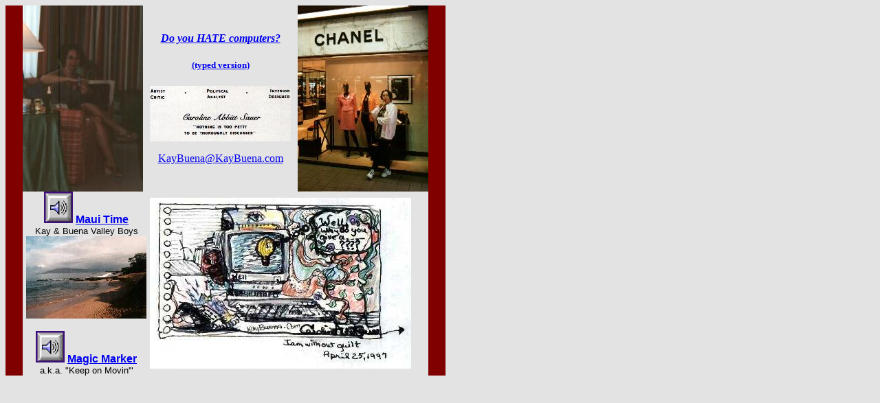

--- FILE ---
content_type: text/html; charset=UTF-8
request_url: https://kaybuena.com/KB97.html
body_size: 4540
content:
<!DOCTYPE HTML PUBLIC "-//IETF//DTD HTML//EN">
<html>

<head>
<meta name="GENERATOR" content="Microsoft FrontPage 3.0">
<title>KayBuena.com</title>
<meta Name="description" Content="Kay Buena, an artist and source of 
consultation and posturing in the areas of art, artistic criticism, political 
analysis, interior design, rock and roll, music, and computer antagonism. A Texan tries to commercialize on the overblown attmpt to simplify her lifestyle.">
<meta Name="keywords" content="computer, computers, art, artist, artistic 
criticism, politics, analysis, design, rock and roll, music, destruction, service, humor, ethnic.">
</head>

<body bgcolor="#E3E3E3">

<table border="0" cellpadding="0" cellspacing="0" width="640">
  <tr>
    <td width="25" bgcolor="#800000"></td>
    <td width="590" bgcolor="#800000"></td>
    <td width="25" bgcolor="#800000"></td>
  </tr>
  <tr>
    <td width="25" bgcolor="#800000"></td>
    <td><div align="center"><center><table border="0" cellpadding="0" cellspacing="0" width="590">
      <tr>
        <td width="175"><img src="images/KayRoom175x271.jpg" WIDTH="175" HEIGHT="271"></td>
        <td width="225"><h4 align="center"><a href="KB9798/thisisme.html"><em>Do you HATE
        computers?</em></a></h4>
        <h5 align="center"><a href="KB9798/typed.html">(typed version)</a></h5>
        <p align="center"><img src="images/card.jpg" WIDTH="205" HEIGHT="81"></p>
        <p align="center"><a href="mailto:KayBuena@KayBuena.com">KayBuena@KayBuena.com</a></td>
        <td width="190"><img src="images/chanel190.jpg" WIDTH="190" HEIGHT="271"></td>
      </tr>
    </table>
    </center></div></td>
    <td width="25" bgcolor="#800000"></td>
  </tr>
  <tr>
    <td width="25" bgcolor="#800000"></td>
    <td width="590" bgcolor="#E3E3E3"></td>
    <td width="25" bgcolor="#800000"></td>
  </tr>
  <tr>
    <td width="25" bgcolor="#800000"></td>
    <td><div align="center"><center><table border="0" cellpadding="0" cellspacing="0" width="590">
      <tr>
        <td width="185" valign="top"><p align="center"><a href="songs/MauiTime.mp3"><img src="images/audio.gif" border="0" WIDTH="42" HEIGHT="46"></a>&nbsp;<font face="Arial,Helvetica,Futura"><a href="songs/MauiTime.mp3"><strong>Maui Time</strong></a><br>
        <small>Kay &amp; Buena Valley Boys</small><br>
        <a href="songs/MauiTime.mp3"><img src="images/kihei1m.jpg" border="0" WIDTH="175" HEIGHT="120"></a><br>
        &nbsp;<br>
        <a href="songs/KeepOnMovin.mp3"><img src="images/audio.gif" border="0" WIDTH="42" HEIGHT="46"></a>&nbsp;<font face="Arial,Helvetica,Futura"><a href="songs/KeepOnMovin.mp3"><strong>Magic Marker</strong></a><br>
        <small>a.k.a. &quot;Keep on Movin'&quot;</small></font></font></td>
        <td width="380"><a href="songs/KeepOnMovin.mp3"><img src="images/iamwithout.jpg" border="0" WIDTH="380" HEIGHT="249"></a><br>
<!--<font face="Arial,Helvetica,Futura" 		color="#800000"><h4 align="center">Attention Bargain 		Hunters!</h4></font><font face="Arial,Helvetica,Futura">		<h5 align="center">Get them while they're fresher		and cheaper than chickens at a rodeo.</h5>                <p>Hey, y'all, guess who this ain't:		<em>Kay Buena</em> is now holding court, Re: <em>capital		computer punishment</em>.</p>		<p>I got's another plan for comp punishment which is of course		the worst of all: verbal abuse. I and my gang of comp nerds		(a.k.a.? Caroline &amp; the Comp Nerds) will dress up like		characters from an Agatha Christie novel (we'll fight over		who gets to be Miss Marple -- goddam, I'm "Mergatroid" and 		don't you ____ers forget it"). My British accent is worse than		y'alls will ever be and I don't care where you're from.</p>		<p>Send your problem machine to me and tell me what it has		done to you personally. (Mental scars are just as painful as		those of the body, am I right?)		We who are innocent victims deserve justice and sometimes		only one thing will work: capital punishment.</p>		<p>Quick, make your own suggestion and we'll get back with		you soon. All inquiries are free over the weekend of Friday		May 2 through Sunday May 4. <bold><em>This offer won't 		last!</em></bold></p>-->        </td>
        <td width="25"></td>
      </tr>
    </table>
    </center></div></td>
    <td width="25" bgcolor="#800000"></td>
  </tr>
  <tr>
    <td width="25" bgcolor="#800000"></td>
    <td width="590" bgcolor="#800000"></td>
    <td width="25" bgcolor="#800000"></td>
  </tr>
</table>
</body>
</html>
